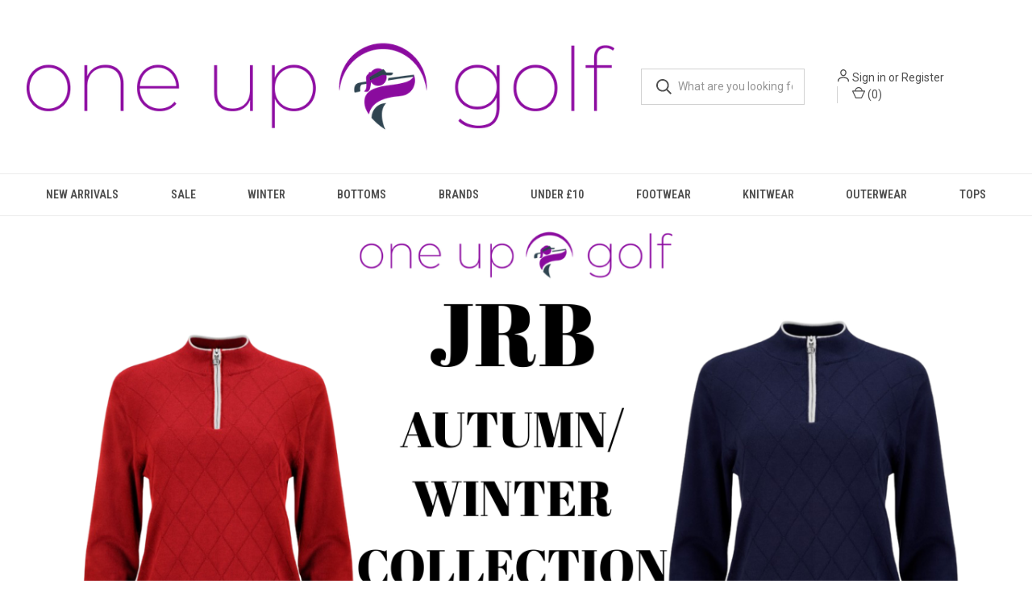

--- FILE ---
content_type: text/html; charset=UTF-8
request_url: https://oneupgolf.co.uk/
body_size: 15995
content:



<!DOCTYPE html>
<html class="no-js" lang="en">
    <head>
        <title>Ladies Golf Clothing UK | Premium Women’s Golf Apparel - One Up Golf</title>
        <link rel="dns-prefetch preconnect" href="https://cdn11.bigcommerce.com/s-tepjgwfk" crossorigin><link rel="dns-prefetch preconnect" href="https://fonts.googleapis.com/" crossorigin><link rel="dns-prefetch preconnect" href="https://fonts.gstatic.com/" crossorigin>
        <meta name="keywords" content=" Cheap women&#039;s golf clothing, Discount ladies golf apparel, Affordable women&#039;s golf clothes, Women&#039;s golf apparel sale, Women&#039;s golf clothes deals, Budget ladies golf wear, Best value women&#039;s golf clothing, Clearance women&#039;s golf apparel, Ladies golf clothing discounts, Women&#039;s golf outfits on sale, Cheap golf clothes for women, Women&#039;s golf wear sale UK, Affordable women&#039;s golf gear, Discounted women&#039;s golf apparel UK, Women&#039;s golf apparel clearance, Cheap ladies golf shirts, Women&#039;s golf accessories sale, Women&#039;s golf fashion discounts, Value women&#039;s golf outfits, Cheap ladies golf wear UK, Women&#039;s golf clothing, Ladies golf apparel, Women&#039;s golf shirts, Women&#039;s golf pants, Ladies golf skirts, Women&#039;s golf outfits, Women&#039;s golf jackets, Ladies golf wear, Women&#039;s golf shorts, Women&#039;s golf dresses, Women&#039;s golf tops, Golf clothes for women, Ladies golf polo shirts, Women&#039;s golf fashion, Plus size women&#039;s golf apparel, Women&#039;s golf rain gear, Ladies golf trousers, Women&#039;s golf clothes sale, Women&#039;s golf sportswear, Women&#039;s golf apparel UK, JRB, Island Green, Golf, Golf Sales, Golf Clothing, Ladies Golf, Ladies Golf Clothing, Ladies Golf Clothes, Golf Skort, Golf Shorts, Golf Trousers, Golf Polo, Golf Bag, Golf Clubs, Ladies Golf Apparel, One Up Golf, Lark Clothing, JRB Golf, Eleven Golf, Sub 70 Golf, Callaway Golf, Nike Golf, Ping Golf, Glenmuir Golf, Golf Shoes, Golf Glove, Golf Towel, Golf Tees, Golf Socks, Ladies Golf Pants, Sketchers, Footjoy, Nike, Green Lamb, Dalley Golf, Ladies Clothing, Golf Balls, Golf Tees, Golf Ball Markers, Golf Gilets, Golf Jackets, Golf Thermals, Golf Headcovers, Ladies Golf Clubs, Ladies Golf Gilets, Ladies Golf Gloves, Ladies Golf Balls, "><meta name="description" content="Shop stylish ladies golf clothing at One Up Golf. Premium golf apparel, shoes, trousers &amp; polo shirts from top brands like JRB. Free UK delivery over £50. Perfect for the modern woman golfer."><link rel='canonical' href='https://oneupgolf.co.uk/' /><meta name='platform' content='bigcommerce.stencil' />
        
         

        <link href="https://cdn11.bigcommerce.com/s-tepjgwfk/product_images/One-Up-Golf-Logo-2024%20-lady%20only%2032x32.png?t&#x3D;1731526675" rel="shortcut icon">
        <meta name="viewport" content="width=device-width, initial-scale=1, maximum-scale=1">

        <script>
            document.documentElement.className = document.documentElement.className.replace('no-js', 'js');
        </script>

        <script>
    function browserSupportsAllFeatures() {
        return window.Promise
            && window.fetch
            && window.URL
            && window.URLSearchParams
            && window.WeakMap
            // object-fit support
            && ('objectFit' in document.documentElement.style);
    }

    function loadScript(src) {
        var js = document.createElement('script');
        js.src = src;
        js.onerror = function () {
            console.error('Failed to load polyfill script ' + src);
        };
        document.head.appendChild(js);
    }

    if (!browserSupportsAllFeatures()) {
        loadScript('https://cdn11.bigcommerce.com/s-tepjgwfk/stencil/0573e300-152f-013c-0dee-228823beff49/e/5d44a0a0-b9cb-0136-02d6-45457399a27c/dist/theme-bundle.polyfills.js');
    }
</script>
        <script>window.consentManagerTranslations = `{"locale":"en","locales":{"consent_manager.data_collection_warning":"en","consent_manager.accept_all_cookies":"en","consent_manager.gdpr_settings":"en","consent_manager.data_collection_preferences":"en","consent_manager.manage_data_collection_preferences":"en","consent_manager.use_data_by_cookies":"en","consent_manager.data_categories_table":"en","consent_manager.allow":"en","consent_manager.accept":"en","consent_manager.deny":"en","consent_manager.dismiss":"en","consent_manager.reject_all":"en","consent_manager.category":"en","consent_manager.purpose":"en","consent_manager.functional_category":"en","consent_manager.functional_purpose":"en","consent_manager.analytics_category":"en","consent_manager.analytics_purpose":"en","consent_manager.targeting_category":"en","consent_manager.advertising_category":"en","consent_manager.advertising_purpose":"en","consent_manager.essential_category":"en","consent_manager.esential_purpose":"en","consent_manager.yes":"en","consent_manager.no":"en","consent_manager.not_available":"en","consent_manager.cancel":"en","consent_manager.save":"en","consent_manager.back_to_preferences":"en","consent_manager.close_without_changes":"en","consent_manager.unsaved_changes":"en","consent_manager.by_using":"en","consent_manager.agree_on_data_collection":"en","consent_manager.change_preferences":"en","consent_manager.cancel_dialog_title":"en","consent_manager.privacy_policy":"en","consent_manager.allow_category_tracking":"en","consent_manager.disallow_category_tracking":"en"},"translations":{"consent_manager.data_collection_warning":"We use cookies (and other similar technologies) to collect data to improve your shopping experience.","consent_manager.accept_all_cookies":"Accept All Cookies","consent_manager.gdpr_settings":"Settings","consent_manager.data_collection_preferences":"Website Data Collection Preferences","consent_manager.manage_data_collection_preferences":"Manage Website Data Collection Preferences","consent_manager.use_data_by_cookies":" uses data collected by cookies and JavaScript libraries to improve your shopping experience.","consent_manager.data_categories_table":"The table below outlines how we use this data by category. To opt out of a category of data collection, select 'No' and save your preferences.","consent_manager.allow":"Allow","consent_manager.accept":"Accept","consent_manager.deny":"Deny","consent_manager.dismiss":"Dismiss","consent_manager.reject_all":"Reject all","consent_manager.category":"Category","consent_manager.purpose":"Purpose","consent_manager.functional_category":"Functional","consent_manager.functional_purpose":"Enables enhanced functionality, such as videos and live chat. If you do not allow these, then some or all of these functions may not work properly.","consent_manager.analytics_category":"Analytics","consent_manager.analytics_purpose":"Provide statistical information on site usage, e.g., web analytics so we can improve this website over time.","consent_manager.targeting_category":"Targeting","consent_manager.advertising_category":"Advertising","consent_manager.advertising_purpose":"Used to create profiles or personalize content to enhance your shopping experience.","consent_manager.essential_category":"Essential","consent_manager.esential_purpose":"Essential for the site and any requested services to work, but do not perform any additional or secondary function.","consent_manager.yes":"Yes","consent_manager.no":"No","consent_manager.not_available":"N/A","consent_manager.cancel":"Cancel","consent_manager.save":"Save","consent_manager.back_to_preferences":"Back to Preferences","consent_manager.close_without_changes":"You have unsaved changes to your data collection preferences. Are you sure you want to close without saving?","consent_manager.unsaved_changes":"You have unsaved changes","consent_manager.by_using":"By using our website, you're agreeing to our","consent_manager.agree_on_data_collection":"By using our website, you're agreeing to the collection of data as described in our ","consent_manager.change_preferences":"You can change your preferences at any time","consent_manager.cancel_dialog_title":"Are you sure you want to cancel?","consent_manager.privacy_policy":"Privacy Policy","consent_manager.allow_category_tracking":"Allow [CATEGORY_NAME] tracking","consent_manager.disallow_category_tracking":"Disallow [CATEGORY_NAME] tracking"}}`;</script>

        <script>
            window.lazySizesConfig = window.lazySizesConfig || {};
            window.lazySizesConfig.loadMode = 1;
        </script>
        <script async src="https://cdn11.bigcommerce.com/s-tepjgwfk/stencil/0573e300-152f-013c-0dee-228823beff49/e/5d44a0a0-b9cb-0136-02d6-45457399a27c/dist/theme-bundle.head_async.js"></script>
        
        <link href="https://fonts.googleapis.com/css?family=Roboto+Condensed:400,600%7CRoboto:400,700%7CBarlow:700&display=block" rel="stylesheet">
        
        <link rel="preload" href="https://cdn11.bigcommerce.com/s-tepjgwfk/stencil/0573e300-152f-013c-0dee-228823beff49/e/5d44a0a0-b9cb-0136-02d6-45457399a27c/dist/theme-bundle.font.js" as="script">
        <script async src="https://cdn11.bigcommerce.com/s-tepjgwfk/stencil/0573e300-152f-013c-0dee-228823beff49/e/5d44a0a0-b9cb-0136-02d6-45457399a27c/dist/theme-bundle.font.js"></script>

        <link data-stencil-stylesheet href="https://cdn11.bigcommerce.com/s-tepjgwfk/stencil/0573e300-152f-013c-0dee-228823beff49/e/5d44a0a0-b9cb-0136-02d6-45457399a27c/css/theme-36cd6cd0-f817-013d-54df-2a980e92b044.css" rel="stylesheet">

        <!-- Start Tracking Code for analytics_googleanalytics -->

<script>
    (function(i,s,o,g,r,a,m){i['GoogleAnalyticsObject']=r;i[r]=i[r]||function(){
    (i[r].q=i[r].q||[]).push(arguments)},i[r].l=1*new Date();a=s.createElement(o),
    m=s.getElementsByTagName(o)[0];a.async=1;a.src=g;m.parentNode.insertBefore(a,m)
    })(window,document,'script','//www.google-analytics.com/analytics.js','ga');

    ga('create', 'UA-23941218-1', 'www.larkclothing.co.uk');
    ga('send', 'pageview');
    ga('require', 'ecommerce', 'ecommerce.js');

    function trackEcommerce() {
    this._addTrans = addTrans;
    this._addItem = addItems;
    this._trackTrans = trackTrans;
    }
    function addTrans(orderID,store,total,tax,shipping,city,state,country) {
    ga('ecommerce:addTransaction', {
        'id': orderID,
        'affiliation': store,
        'revenue': total,
        'tax': tax,
        'shipping': shipping,
        'city': city,
        'state': state,
        'country': country
    });
    }
    function addItems(orderID,sku,product,variation,price,qty) {
    ga('ecommerce:addItem', {
        'id': orderID,
        'sku': sku,
        'name': product,
        'category': variation,
        'price': price,
        'quantity': qty
    });
    }
    function trackTrans() {
        ga('ecommerce:send');
    }
    var pageTracker = new trackEcommerce();
</script>

<meta name="p:domain_verify" content="c0d01edc8d8a4c79a79d09c37a52af19"/>

<!-- End Tracking Code for analytics_googleanalytics -->

<!-- Start Tracking Code for analytics_googleanalytics4 -->

<script data-cfasync="false" src="https://cdn11.bigcommerce.com/shared/js/google_analytics4_bodl_subscribers-358423becf5d870b8b603a81de597c10f6bc7699.js" integrity="sha256-gtOfJ3Avc1pEE/hx6SKj/96cca7JvfqllWA9FTQJyfI=" crossorigin="anonymous"></script>
<script data-cfasync="false">
  (function () {
    window.dataLayer = window.dataLayer || [];

    function gtag(){
        dataLayer.push(arguments);
    }

    function initGA4(event) {
         function setupGtag() {
            function configureGtag() {
                gtag('js', new Date());
                gtag('set', 'developer_id.dMjk3Nj', true);
                gtag('config', 'G-0CZ6T2YYSK');
            }

            var script = document.createElement('script');

            script.src = 'https://www.googletagmanager.com/gtag/js?id=G-0CZ6T2YYSK';
            script.async = true;
            script.onload = configureGtag;

            document.head.appendChild(script);
        }

        setupGtag();

        if (typeof subscribeOnBodlEvents === 'function') {
            subscribeOnBodlEvents('G-0CZ6T2YYSK', false);
        }

        window.removeEventListener(event.type, initGA4);
    }

    

    var eventName = document.readyState === 'complete' ? 'consentScriptsLoaded' : 'DOMContentLoaded';
    window.addEventListener(eventName, initGA4, false);
  })()
</script>

<!-- End Tracking Code for analytics_googleanalytics4 -->

<!-- Start Tracking Code for analytics_siteverification -->

<meta name="google-site-verification" content="LO9FiscgwND9YrwXK8b4rpbiLBlRiPIs5NYISSmM7gE" />

<!-- End Tracking Code for analytics_siteverification -->


<script type="text/javascript" src="https://checkout-sdk.bigcommerce.com/v1/loader.js" defer ></script>
<script type="text/javascript">
var BCData = {};
</script>
<script src="https://dashboard.mailerlite.com/bigcommerce/script/1449/1549969"></script>
 <script data-cfasync="false" src="https://microapps.bigcommerce.com/bodl-events/1.9.4/index.js" integrity="sha256-Y0tDj1qsyiKBRibKllwV0ZJ1aFlGYaHHGl/oUFoXJ7Y=" nonce="{{nonce}}" crossorigin="anonymous"></script>
 <script data-cfasync="false" nonce="{{nonce}}">

 (function() {
    function decodeBase64(base64) {
       const text = atob(base64);
       const length = text.length;
       const bytes = new Uint8Array(length);
       for (let i = 0; i < length; i++) {
          bytes[i] = text.charCodeAt(i);
       }
       const decoder = new TextDecoder();
       return decoder.decode(bytes);
    }
    window.bodl = JSON.parse(decodeBase64("[base64]"));
 })()

 </script>


<script nonce="{{nonce}}">
(function () {
    var xmlHttp = new XMLHttpRequest();

    xmlHttp.open('POST', 'https://bes.gcp.data.bigcommerce.com/nobot');
    xmlHttp.setRequestHeader('Content-Type', 'application/json');
    xmlHttp.send('{"store_id":"807909","timezone_offset":"1.0","timestamp":"2026-01-27T06:15:22.04537500Z","visit_id":"c459cd51-41fa-4f02-8f5c-e191e4ecdba9","channel_id":1}');
})();
</script>

        

        <script>
            var theme_settings = {
                show_fast_cart: true,
                linksPerCol: 10,
            };
        </script>

        <link rel="preload" href="https://cdn11.bigcommerce.com/s-tepjgwfk/stencil/0573e300-152f-013c-0dee-228823beff49/e/5d44a0a0-b9cb-0136-02d6-45457399a27c/dist/theme-bundle.main.js" as="script">
    </head>
    <body>
        <svg data-src="https://cdn11.bigcommerce.com/s-tepjgwfk/stencil/0573e300-152f-013c-0dee-228823beff49/e/5d44a0a0-b9cb-0136-02d6-45457399a27c/img/icon-sprite.svg" class="icons-svg-sprite"></svg>

        <header class="header" role="banner">
    <a href="#" class="mobileMenu-toggle" data-mobile-menu-toggle="menu">
        <span class="mobileMenu-toggleIcon"></span>
    </a>

    <div class="header-logo--wrap">
        <div class="header-logo logo-full-size-desktop logo-full-size-mobile">
            
            <div class="logo-and-toggle">
                <div class="desktopMenu-toggle">
                    <a href="javascript:void(0);" class="mobileMenu-toggle">
                        <span class="mobileMenu-toggleIcon"></span>
                    </a>
                </div>
                
                    <h1 class="logo-wrap"><a href="https://oneupgolf.co.uk/" class="header-logo__link" data-header-logo-link>
        <img class="header-logo-image-unknown-size"
             src="https://cdn11.bigcommerce.com/s-tepjgwfk/images/stencil/original/one-up-golf-logo-2024_100x45px_1731586982__92584.original.png"
             alt="One Up Golf"
             title="One Up Golf">
</a>
</h1>
            </div>
            
            <div class="quickSearchWrap" id="quickSearch" aria-hidden="true" tabindex="-1" data-prevent-quick-search-close>
                <div>
    <!-- snippet location forms_search -->
    <form class="form" action="/search.php">
        <fieldset class="form-fieldset">
            <div class="form-field">
                <label class="is-srOnly" for="search_query">Search</label>
                <input class="form-input" data-search-quick name="search_query" id="search_query" data-error-message="Search field cannot be empty." placeholder="What are you looking for?" autocomplete="off">
                <button type="submit" class="form-button">
                    <i class="icon" aria-hidden="true">
                        <svg><use xlink:href="#icon-search" /></svg>
                    </i>
                </button>
            </div>
        </fieldset>
    </form>
    <section class="quickSearchResults" data-bind="html: results"></section>
    <p role="status"
       aria-live="polite"
       class="aria-description--hidden"
       data-search-aria-message-predefined-text="product results for"
    ></p>
</div>
            </div>
            <div class="navUser-wrap">
                <nav class="navUser">
    <ul class="navUser-section navUser-section--alt">
        <li class="navUser-item navUser-item--account">
            <i class="icon" aria-hidden="true">
                <svg><use xlink:href="#icon-user" /></svg>
            </i>
                <a class="navUser-action"
                   href="/login.php"
                   aria-label="Sign in"
                >
                    Sign in
                </a>
                    <span>or</span> <a class="navUser-action" href="/login.php?action&#x3D;create_account">Register</a>
        </li>
                <li class="navUser-item navUser-item--mobile-search">
            <i class="icon" aria-hidden="true">
                <svg><use xlink:href="#icon-search" /></svg>
            </i>
        </li>
        <li class="navUser-item navUser-item--cart">
            <a
                class="navUser-action"
                data-cart-preview
                data-dropdown="cart-preview-dropdown"
                data-options="align:right"
                href="/cart.php"
                aria-label="Cart with 0 items"
            >
                <i class="icon" aria-hidden="true">
                    <svg><use xlink:href="#icon-cart" /></svg>
                </i>
                (<span class=" cart-quantity"></span>)
            </a>

            <div class="dropdown-menu" id="cart-preview-dropdown" data-dropdown-content aria-hidden="true"></div>
        </li>
    </ul>
</nav>
            </div>
        </div>
    </div>

    <div class="navPages-container" id="menu" data-menu>
        <span class="mobile-closeNav">
    <i class="icon" aria-hidden="true">
        <svg><use xlink:href="#icon-close-large" /></svg>
    </i>
    close
</span>
<nav class="navPages">
    <ul class="navPages-list navPages-list--user 5765697a656e20596f756e67">
            <li class="navPages-item">
                <i class="icon" aria-hidden="true">
                    <svg><use xlink:href="#icon-user" /></svg>
                </i>
                <a class="navPages-action" href="/login.php">Sign in</a>
                    or
                    <a class="navPages-action"
                       href="/login.php?action&#x3D;create_account"
                       aria-label="Register"
                    >
                        Register
                    </a>
            </li>
    </ul>
    <ul class="navPages-list navPages-mega navPages-mainNav">
            <li class="navPages-item">
                <a class="navPages-action"
   href="https://oneupgolf.co.uk/new-arrivals/"
   aria-label="New Arrivals"
>
    New Arrivals
</a>
            </li>
            <li class="navPages-item">
                <a class="navPages-action"
   href="https://oneupgolf.co.uk/sale/"
   aria-label="SALE"
>
    SALE
</a>
            </li>
            <li class="navPages-item">
                <a class="navPages-action"
   href="https://oneupgolf.co.uk/winter/"
   aria-label="WINTER"
>
    WINTER
</a>
            </li>
            <li class="navPages-item">
                <a class="navPages-action has-subMenu"
   href="https://oneupgolf.co.uk/ladies-bottoms/"
   data-collapsible="navPages-295"
>
    Bottoms
    <i class="icon navPages-action-moreIcon" aria-hidden="true">
        <svg><use xlink:href="#icon-chevron-down" /></svg>
    </i>
</a>
<div class="column-menu navPage-subMenu" id="navPages-295" aria-hidden="true" tabindex="-1">
    <ul class="navPage-subMenu-list">
            <li class="navPage-subMenu-item">
                <i class="icon navPages-action-moreIcon" aria-hidden="true"><svg><use xlink:href="#icon-chevron-right" /></svg></i>
                <a class="navPage-subMenu-action navPages-action" href="https://oneupgolf.co.uk/ladies-leisure-bottoms/ladies-shorts-skirts/">Shorts &amp; Skorts</a>
                
            </li>
            <li class="navPage-subMenu-item">
                <i class="icon navPages-action-moreIcon" aria-hidden="true"><svg><use xlink:href="#icon-chevron-right" /></svg></i>
                <a class="navPage-subMenu-action navPages-action" href="https://oneupgolf.co.uk/ladies-leisure-bottoms/ladies-trousers-and-capri/">Trousers &amp; Capri</a>
                
            </li>
    </ul>
</div>
            </li>
            <li class="navPages-item">
                <a class="navPages-action has-subMenu"
   href="https://oneupgolf.co.uk/brands/"
   data-collapsible="navPages-22"
>
    Brands
    <i class="icon navPages-action-moreIcon" aria-hidden="true">
        <svg><use xlink:href="#icon-chevron-down" /></svg>
    </i>
</a>
<div class="column-menu navPage-subMenu" id="navPages-22" aria-hidden="true" tabindex="-1">
    <ul class="navPage-subMenu-list">
            <li class="navPage-subMenu-item">
                <i class="icon navPages-action-moreIcon" aria-hidden="true"><svg><use xlink:href="#icon-chevron-right" /></svg></i>
                <a class="navPage-subMenu-action navPages-action" href="https://oneupgolf.co.uk/abacus/">Abacus</a>
                
            </li>
            <li class="navPage-subMenu-item">
                <i class="icon navPages-action-moreIcon" aria-hidden="true"><svg><use xlink:href="#icon-chevron-right" /></svg></i>
                <a class="navPage-subMenu-action navPages-action" href="https://oneupgolf.co.uk/adidas/">Adidas</a>
                
            </li>
            <li class="navPage-subMenu-item">
                <i class="icon navPages-action-moreIcon" aria-hidden="true"><svg><use xlink:href="#icon-chevron-right" /></svg></i>
                <a class="navPage-subMenu-action navPages-action" href="https://oneupgolf.co.uk/brands/ashb/">ashB</a>
                
            </li>
            <li class="navPage-subMenu-item">
                <i class="icon navPages-action-moreIcon" aria-hidden="true"><svg><use xlink:href="#icon-chevron-right" /></svg></i>
                <a class="navPage-subMenu-action navPages-action" href="https://oneupgolf.co.uk/kate-lord/">Kate Lord</a>
                
            </li>
            <li class="navPage-subMenu-item">
                <i class="icon navPages-action-moreIcon" aria-hidden="true"><svg><use xlink:href="#icon-chevron-right" /></svg></i>
                <a class="navPage-subMenu-action navPages-action" href="https://oneupgolf.co.uk/swing-out-sister/">Swing Out Sister</a>
                
            </li>
            <li class="navPage-subMenu-item">
                <i class="icon navPages-action-moreIcon" aria-hidden="true"><svg><use xlink:href="#icon-chevron-right" /></svg></i>
                <a class="navPage-subMenu-action navPages-action" href="https://oneupgolf.co.uk/benross/">Benross</a>
                
            </li>
            <li class="navPage-subMenu-item">
                <i class="icon navPages-action-moreIcon" aria-hidden="true"><svg><use xlink:href="#icon-chevron-right" /></svg></i>
                <a class="navPage-subMenu-action navPages-action" href="https://oneupgolf.co.uk/brands/brakeburn/">Brakeburn</a>
                
            </li>
            <li class="navPage-subMenu-item">
                <i class="icon navPages-action-moreIcon" aria-hidden="true"><svg><use xlink:href="#icon-chevron-right" /></svg></i>
                <a class="navPage-subMenu-action navPages-action" href="https://oneupgolf.co.uk/callaway-1/">Callaway</a>
                
            </li>
            <li class="navPage-subMenu-item">
                <i class="icon navPages-action-moreIcon" aria-hidden="true"><svg><use xlink:href="#icon-chevron-right" /></svg></i>
                <a class="navPage-subMenu-action navPages-action" href="https://oneupgolf.co.uk/daily-sports/">Daily Sports</a>
                
            </li>
            <li class="navPage-subMenu-item">
                <i class="icon navPages-action-moreIcon" aria-hidden="true"><svg><use xlink:href="#icon-chevron-right" /></svg></i>
                <a class="navPage-subMenu-action navPages-action" href="https://oneupgolf.co.uk/eleven/">Eleven</a>
                
            </li>
            <li class="navPage-subMenu-item">
                <i class="icon navPages-action-moreIcon" aria-hidden="true"><svg><use xlink:href="#icon-chevron-right" /></svg></i>
                <a class="navPage-subMenu-action navPages-action" href="https://oneupgolf.co.uk/brands/gardeur/">Gardeur</a>
                
            </li>
            <li class="navPage-subMenu-item">
                <i class="icon navPages-action-moreIcon" aria-hidden="true"><svg><use xlink:href="#icon-chevron-right" /></svg></i>
                <a class="navPage-subMenu-action navPages-action" href="https://oneupgolf.co.uk/greg-norman/">Greg Norman</a>
                
            </li>
            <li class="navPage-subMenu-item">
                <i class="icon navPages-action-moreIcon" aria-hidden="true"><svg><use xlink:href="#icon-chevron-right" /></svg></i>
                <a class="navPage-subMenu-action navPages-action" href="https://oneupgolf.co.uk/ian-poulter-design-1/">IJP</a>
                
            </li>
            <li class="navPage-subMenu-item">
                <i class="icon navPages-action-moreIcon" aria-hidden="true"><svg><use xlink:href="#icon-chevron-right" /></svg></i>
                <a class="navPage-subMenu-action navPages-action" href="https://oneupgolf.co.uk/island-green-1/">Island Green</a>
                
            </li>
            <li class="navPage-subMenu-item">
                <i class="icon navPages-action-moreIcon" aria-hidden="true"><svg><use xlink:href="#icon-chevron-right" /></svg></i>
                <a class="navPage-subMenu-action navPages-action" href="https://oneupgolf.co.uk/new-category/">JRB</a>
                
            </li>
            <li class="navPage-subMenu-item">
                <i class="icon navPages-action-moreIcon" aria-hidden="true"><svg><use xlink:href="#icon-chevron-right" /></svg></i>
                <a class="navPage-subMenu-action navPages-action" href="https://oneupgolf.co.uk/lark-clothing/">Lark Clothing</a>
                
            </li>
            <li class="navPage-subMenu-item">
                <i class="icon navPages-action-moreIcon" aria-hidden="true"><svg><use xlink:href="#icon-chevron-right" /></svg></i>
                <a class="navPage-subMenu-action navPages-action" href="https://oneupgolf.co.uk/one-up-golf/">One Up Golf</a>
                
            </li>
            <li class="navPage-subMenu-item">
                <i class="icon navPages-action-moreIcon" aria-hidden="true"><svg><use xlink:href="#icon-chevron-right" /></svg></i>
                <a class="navPage-subMenu-action navPages-action" href="https://oneupgolf.co.uk/pga-tour-/">PGA Tour</a>
                
            </li>
            <li class="navPage-subMenu-item">
                <i class="icon navPages-action-moreIcon" aria-hidden="true"><svg><use xlink:href="#icon-chevron-right" /></svg></i>
                <a class="navPage-subMenu-action navPages-action" href="https://oneupgolf.co.uk/brands/proquip-golfwear/">Proquip</a>
                
            </li>
            <li class="navPage-subMenu-item">
                <i class="icon navPages-action-moreIcon" aria-hidden="true"><svg><use xlink:href="#icon-chevron-right" /></svg></i>
                <a class="navPage-subMenu-action navPages-action" href="https://oneupgolf.co.uk/skechers-1/">Skechers</a>
                
            </li>
            <li class="navPage-subMenu-item">
                <i class="icon navPages-action-moreIcon" aria-hidden="true"><svg><use xlink:href="#icon-chevron-right" /></svg></i>
                <a class="navPage-subMenu-action navPages-action" href="https://oneupgolf.co.uk/brands/stormtech/">Stormtech</a>
                
            </li>
            <li class="navPage-subMenu-item">
                <i class="icon navPages-action-moreIcon" aria-hidden="true"><svg><use xlink:href="#icon-chevron-right" /></svg></i>
                <a class="navPage-subMenu-action navPages-action" href="https://oneupgolf.co.uk/brands/under-armour/">Under Armour</a>
                
            </li>
    </ul>
</div>
            </li>
            <li class="navPages-item">
                <a class="navPages-action"
   href="https://oneupgolf.co.uk/under-10/"
   aria-label="UNDER £10"
>
    UNDER £10
</a>
            </li>
            <li class="navPages-item">
                <a class="navPages-action"
   href="https://oneupgolf.co.uk/footwear/"
   aria-label="Footwear "
>
    Footwear 
</a>
            </li>
            <li class="navPages-item">
                <a class="navPages-action"
   href="https://oneupgolf.co.uk/ladies-knitwear/"
   aria-label="Knitwear"
>
    Knitwear
</a>
            </li>
            <li class="navPages-item">
                <a class="navPages-action"
   href="https://oneupgolf.co.uk/ladies-leisure-outerwear/"
   aria-label="Outerwear"
>
    Outerwear
</a>
            </li>
            <li class="navPages-item">
                <a class="navPages-action has-subMenu"
   href="https://oneupgolf.co.uk/ladies-leisure-tops/"
   data-collapsible="navPages-293"
>
    Tops
    <i class="icon navPages-action-moreIcon" aria-hidden="true">
        <svg><use xlink:href="#icon-chevron-down" /></svg>
    </i>
</a>
<div class="column-menu navPage-subMenu" id="navPages-293" aria-hidden="true" tabindex="-1">
    <ul class="navPage-subMenu-list">
            <li class="navPage-subMenu-item">
                <i class="icon navPages-action-moreIcon" aria-hidden="true"><svg><use xlink:href="#icon-chevron-right" /></svg></i>
                <a class="navPage-subMenu-action navPages-action" href="https://oneupgolf.co.uk/ladies-leisure-tops/ladies-long-sleeves-tops/">Long Sleeves</a>
                
            </li>
            <li class="navPage-subMenu-item">
                <i class="icon navPages-action-moreIcon" aria-hidden="true"><svg><use xlink:href="#icon-chevron-right" /></svg></i>
                <a class="navPage-subMenu-action navPages-action" href="https://oneupgolf.co.uk/ladies-leisure-tops/ladies-short-three-qtr-sleeves-tops/">Short &amp; 3/4 Sleeves</a>
                
            </li>
            <li class="navPage-subMenu-item">
                <i class="icon navPages-action-moreIcon" aria-hidden="true"><svg><use xlink:href="#icon-chevron-right" /></svg></i>
                <a class="navPage-subMenu-action navPages-action" href="https://oneupgolf.co.uk/ladies-leisure-tops/ladies-sleeveless-tops/">Sleeveless</a>
                
            </li>
            <li class="navPage-subMenu-item">
                <i class="icon navPages-action-moreIcon" aria-hidden="true"><svg><use xlink:href="#icon-chevron-right" /></svg></i>
                <a class="navPage-subMenu-action navPages-action" href="https://oneupgolf.co.uk/ladies-leisure-tops/ladies-sweatshirts-fleeces/">Sweatshirts &amp; Fleeces</a>
                
            </li>
    </ul>
</div>
            </li>
    </ul>
    <ul class="navPages-list navPages-list--user">
            <li class="navPages-item">
                <a class="navPages-action" href="/giftcertificates.php">Gift Certificates</a>
            </li>
    </ul>
</nav>
    </div>
</header>

<div data-content-region="header_bottom--global"></div>
<div data-content-region="header_bottom"></div>

        <div class="body home" id='main-content' role='main' data-currency-code="GBP">
                <section class="heroCarousel"
        data-slick='{
            "arrows": true,
            "mobileFirst": true,
            "slidesToShow": 1,
            "slidesToScroll": 1,
            "autoplay": true,
            "autoplaySpeed": 3000,
            "lazyLoad": "anticipated",
            "slide": ".js-hero-slide",
            "prevArrow": ".js-hero-prev-arrow",
            "nextArrow": ".js-hero-next-arrow"
        }'
        data-dots-labels='{
            "dotAriaLabel": "carousel.dotAriaLabel",
            "activeDotAriaLabel": "carousel.activeDotAriaLabel"
        }'>
            <button aria-label="carousel.arrowAriaLabel 3" class="js-hero-prev-arrow slick-prev slick-arrow"></button>
            <div class="js-hero-slide">
            <div class="heroCarousel-slide  heroCarousel-slide--first">
                <div class="heroCarousel-image-wrapper" style="height: 56.22254758418741vw">
                    <img class="heroCarousel-image" src="https://cdn11.bigcommerce.com/s-tepjgwfk/images/stencil/original/carousel/264/2__26014.png?c&#x3D;2" alt="" title="" width="1366" height="768" />
                </div>
            </div>
            </div>
            <div class="js-hero-slide">
            <div class="heroCarousel-slide  ">
                <div class="heroCarousel-image-wrapper" style="height: 56.22254758418741vw">
                    <img class="heroCarousel-image" data-lazy="https://cdn11.bigcommerce.com/s-tepjgwfk/images/stencil/original/carousel/265/3__70929.png?c&#x3D;2" alt="" title="" width="1366" height="768" />
                </div>
            </div>
            </div>
            <div class="js-hero-slide">
            <div class="heroCarousel-slide  ">
                <div class="heroCarousel-image-wrapper" style="height: 56.22254758418741vw">
                    <img class="heroCarousel-image" data-lazy="https://cdn11.bigcommerce.com/s-tepjgwfk/images/stencil/original/carousel/261/1__60865.png?c&#x3D;2" alt="One Up Golf clothing on real woman" title="One Up Golf clothing on real woman" width="1366" height="768" />
                </div>
            </div>
            </div>
        <button aria-label="carousel.arrowAriaLabel 3" class="js-hero-next-arrow slick-next slick-arrow"></button>
    </section>

    <div class="banners" data-banner-location="top">
        <div class="banner" data-event-type="promotion" data-entity-id="3" data-name="Top Banner" data-position="top" data-banner-id="Top Banner">
            <div data-event-type="promotion-click">
                <p><span style="font-size: medium;"><strong>Subscribe to be updated with the latest offers from One Up Golf</strong></span></p>
            </div>
        </div>
    </div>

    <!-- snippet location home_content -->

    <div data-content-region="home_below_carousel"></div>


    
    <div class="main full grid-bg">
        <div class="container">
                <h2 class="page-heading">Featured Products</h2>

<ul class="productGrid productGrid--maxCol4" data-product-type="featured" >
        <li class="product">
            <article
    class="card
    
     has-sale-price"
>
    <figure class="card-figure">
                <div class="sale-flag-side">
                    <span class="sale-text">Sale</span>
                </div>


        <a href="https://oneupgolf.co.uk/duca-del-cosma-women-s-queenscup-waterproff-spikeless-golf-shoes-white-red/" 
           class="card-figure__link"
           aria-label="Duca Del Cosma Women&#x27;s Queenscup waterproof spikeless golf shoes - WHITE &amp; RED,     Was:
£145.00,
    Now:
£59.99

"
"
           
        >
            <div class="card-img-container">
                <img class="card-image lazyload" data-sizes="auto" src="https://cdn11.bigcommerce.com/s-tepjgwfk/stencil/0573e300-152f-013c-0dee-228823beff49/e/5d44a0a0-b9cb-0136-02d6-45457399a27c/img/loading.svg" data-src="https://cdn11.bigcommerce.com/s-tepjgwfk/images/stencil/300x300/products/2322/6200/521cb2a5-2de9-4df8-8095-836bf0de2b82__31395.1767969336.JPG?c=2" alt="Duca Del Cosma Women&#x27;s Queenscup waterproof spikeless golf shoes - WHITE &amp; RED" title="Duca Del Cosma Women&#x27;s Queenscup waterproof spikeless golf shoes - WHITE &amp; RED">
            </div>
        </a>
            <figcaption class="card-figcaption">
                <div class="card-figcaption-body">
                    <div class="card-figcaption--action-buttons">
                                <a class="button button--secondary button--small card-figcaption-button quickview" data-product-id="2322">Quick view</a>
                                <a href="https://oneupgolf.co.uk/duca-del-cosma-women-s-queenscup-waterproff-spikeless-golf-shoes-white-red/" data-event-type="product-click" class="button button--small card-figcaption-button" data-product-id="2322">View Options</a>
                    </div>
                </div>
            </figcaption>
    </figure>
    <div class="card-body">
        <div>
            <h4 class="card-title">
                <a aria-label="Duca Del Cosma Women&#x27;s Queenscup waterproof spikeless golf shoes - WHITE &amp; RED,     Was:
£145.00,
    Now:
£59.99

"
" 
                    href="https://oneupgolf.co.uk/duca-del-cosma-women-s-queenscup-waterproff-spikeless-golf-shoes-white-red/"
                    
                >
                    Duca Del Cosma Women&#x27;s Queenscup waterproof spikeless golf shoes - WHITE &amp; RED
                </a>
            </h4>
            <div class="card-text" data-test-info-type="price">
                    
        <div class="price-section price-section--withTax" >
            <span class="price-section price-section--withTax non-sale-price--withTax" >
                <span data-product-non-sale-price-with-tax class="price price--non-sale">
                    £145.00
                </span>
            </span>
            <span data-product-price-with-tax class="price">£59.99</span>
            <div class="price-section price-section--withTax rrp-price--withTax" style="display: none;">
                <span data-product-rrp-with-tax class="price price--rrp"> </span>
            </div>
        </div>
            </div>
                    <p></p>
        </div>

        <div class="card-details">
            
                    </div>
    </div>
</article>
        </li>
        <li class="product">
            <article
    class="card
    
     has-sale-price"
>
    <figure class="card-figure">
                <div class="sale-flag-side">
                    <span class="sale-text">Sale</span>
                </div>


        <a href="https://oneupgolf.co.uk/duca-del-cosma-women-s-queenscup-waterproff-spikeless-golf-shoes-white-pink/" 
           class="card-figure__link"
           aria-label="Duca Del Cosma Women&#x27;s Queenscup waterproof spikeless golf shoes - WHITE &amp; PINK,     Was:
£145.00,
    Now:
£59.99

"
"
           
        >
            <div class="card-img-container">
                <img class="card-image lazyload" data-sizes="auto" src="https://cdn11.bigcommerce.com/s-tepjgwfk/stencil/0573e300-152f-013c-0dee-228823beff49/e/5d44a0a0-b9cb-0136-02d6-45457399a27c/img/loading.svg" data-src="https://cdn11.bigcommerce.com/s-tepjgwfk/images/stencil/300x300/products/2321/6198/4dc68c28-0590-44f0-97f4-9424c6cd7dc0__83702.1767969211.JPG?c=2" alt="Duca Del Cosma Women&#x27;s Queenscup waterproof spikeless golf shoes - WHITE &amp; PINK" title="Duca Del Cosma Women&#x27;s Queenscup waterproof spikeless golf shoes - WHITE &amp; PINK">
            </div>
        </a>
            <figcaption class="card-figcaption">
                <div class="card-figcaption-body">
                    <div class="card-figcaption--action-buttons">
                                <a class="button button--secondary button--small card-figcaption-button quickview" data-product-id="2321">Quick view</a>
                                <a href="https://oneupgolf.co.uk/duca-del-cosma-women-s-queenscup-waterproff-spikeless-golf-shoes-white-pink/" data-event-type="product-click" class="button button--small card-figcaption-button" data-product-id="2321">View Options</a>
                    </div>
                </div>
            </figcaption>
    </figure>
    <div class="card-body">
        <div>
            <h4 class="card-title">
                <a aria-label="Duca Del Cosma Women&#x27;s Queenscup waterproof spikeless golf shoes - WHITE &amp; PINK,     Was:
£145.00,
    Now:
£59.99

"
" 
                    href="https://oneupgolf.co.uk/duca-del-cosma-women-s-queenscup-waterproff-spikeless-golf-shoes-white-pink/"
                    
                >
                    Duca Del Cosma Women&#x27;s Queenscup waterproof spikeless golf shoes - WHITE &amp; PINK
                </a>
            </h4>
            <div class="card-text" data-test-info-type="price">
                    
        <div class="price-section price-section--withTax" >
            <span class="price-section price-section--withTax non-sale-price--withTax" >
                <span data-product-non-sale-price-with-tax class="price price--non-sale">
                    £145.00
                </span>
            </span>
            <span data-product-price-with-tax class="price">£59.99</span>
            <div class="price-section price-section--withTax rrp-price--withTax" style="display: none;">
                <span data-product-rrp-with-tax class="price price--rrp"> </span>
            </div>
        </div>
            </div>
                    <p></p>
        </div>

        <div class="card-details">
            
                    </div>
    </div>
</article>
        </li>
        <li class="product">
            <article
    class="card
    
     has-sale-price"
>
    <figure class="card-figure">
                <div class="sale-flag-side">
                    <span class="sale-text">Sale</span>
                </div>


        <a href="https://oneupgolf.co.uk/duca-del-cosma-women-s-queenscup-waterproff-spikeless-golf-shoes-blue/" 
           class="card-figure__link"
           aria-label="Duca Del Cosma Women&#x27;s Queenscup waterproof spikeless golf shoes - BLUE,     Was:
£145.00,
    Now:
£59.99

"
"
           
        >
            <div class="card-img-container">
                <img class="card-image lazyload" data-sizes="auto" src="https://cdn11.bigcommerce.com/s-tepjgwfk/stencil/0573e300-152f-013c-0dee-228823beff49/e/5d44a0a0-b9cb-0136-02d6-45457399a27c/img/loading.svg" data-src="https://cdn11.bigcommerce.com/s-tepjgwfk/images/stencil/300x300/products/2320/6196/d8280e7b-565c-45d7-82c3-e8f0ed4ca07d__93071.1767968971.JPG?c=2" alt="Duca Del Cosma Women&#x27;s Queenscup waterproof spikeless golf shoes - BLUE" title="Duca Del Cosma Women&#x27;s Queenscup waterproof spikeless golf shoes - BLUE">
            </div>
        </a>
            <figcaption class="card-figcaption">
                <div class="card-figcaption-body">
                    <div class="card-figcaption--action-buttons">
                                <a class="button button--secondary button--small card-figcaption-button quickview" data-product-id="2320">Quick view</a>
                                <a href="https://oneupgolf.co.uk/duca-del-cosma-women-s-queenscup-waterproff-spikeless-golf-shoes-blue/" data-event-type="product-click" class="button button--small card-figcaption-button" data-product-id="2320">View Options</a>
                    </div>
                </div>
            </figcaption>
    </figure>
    <div class="card-body">
        <div>
            <h4 class="card-title">
                <a aria-label="Duca Del Cosma Women&#x27;s Queenscup waterproof spikeless golf shoes - BLUE,     Was:
£145.00,
    Now:
£59.99

"
" 
                    href="https://oneupgolf.co.uk/duca-del-cosma-women-s-queenscup-waterproff-spikeless-golf-shoes-blue/"
                    
                >
                    Duca Del Cosma Women&#x27;s Queenscup waterproof spikeless golf shoes - BLUE
                </a>
            </h4>
            <div class="card-text" data-test-info-type="price">
                    
        <div class="price-section price-section--withTax" >
            <span class="price-section price-section--withTax non-sale-price--withTax" >
                <span data-product-non-sale-price-with-tax class="price price--non-sale">
                    £145.00
                </span>
            </span>
            <span data-product-price-with-tax class="price">£59.99</span>
            <div class="price-section price-section--withTax rrp-price--withTax" style="display: none;">
                <span data-product-rrp-with-tax class="price price--rrp"> </span>
            </div>
        </div>
            </div>
                    <p></p>
        </div>

        <div class="card-details">
            
                    </div>
    </div>
</article>
        </li>
        <li class="product">
            <article
    class="card
    
     has-sale-price"
>
    <figure class="card-figure">
                <div class="sale-flag-side">
                    <span class="sale-text">Sale</span>
                </div>


        <a href="https://oneupgolf.co.uk/duca-del-cosma-women-s-queenscup-waterproff-spikeless-golf-shoes-pink/" 
           class="card-figure__link"
           aria-label="Duca Del Cosma Women&#x27;s Queenscup waterproof spikeless golf shoes - PINK,     Was:
£145.00,
    Now:
£59.99

"
"
           
        >
            <div class="card-img-container">
                <img class="card-image lazyload" data-sizes="auto" src="https://cdn11.bigcommerce.com/s-tepjgwfk/stencil/0573e300-152f-013c-0dee-228823beff49/e/5d44a0a0-b9cb-0136-02d6-45457399a27c/img/loading.svg" data-src="https://cdn11.bigcommerce.com/s-tepjgwfk/images/stencil/300x300/products/2319/6194/7d3d851d-4cf8-4328-a519-808783b9031a__73588.1767968510.JPG?c=2" alt="Duca Del Cosma Women&#x27;s Queenscup waterproof spikeless golf shoes - PINK" title="Duca Del Cosma Women&#x27;s Queenscup waterproof spikeless golf shoes - PINK">
            </div>
        </a>
            <figcaption class="card-figcaption">
                <div class="card-figcaption-body">
                    <div class="card-figcaption--action-buttons">
                                <a class="button button--secondary button--small card-figcaption-button quickview" data-product-id="2319">Quick view</a>
                                <a href="https://oneupgolf.co.uk/duca-del-cosma-women-s-queenscup-waterproff-spikeless-golf-shoes-pink/" data-event-type="product-click" class="button button--small card-figcaption-button" data-product-id="2319">View Options</a>
                    </div>
                </div>
            </figcaption>
    </figure>
    <div class="card-body">
        <div>
            <h4 class="card-title">
                <a aria-label="Duca Del Cosma Women&#x27;s Queenscup waterproof spikeless golf shoes - PINK,     Was:
£145.00,
    Now:
£59.99

"
" 
                    href="https://oneupgolf.co.uk/duca-del-cosma-women-s-queenscup-waterproff-spikeless-golf-shoes-pink/"
                    
                >
                    Duca Del Cosma Women&#x27;s Queenscup waterproof spikeless golf shoes - PINK
                </a>
            </h4>
            <div class="card-text" data-test-info-type="price">
                    
        <div class="price-section price-section--withTax" >
            <span class="price-section price-section--withTax non-sale-price--withTax" >
                <span data-product-non-sale-price-with-tax class="price price--non-sale">
                    £145.00
                </span>
            </span>
            <span data-product-price-with-tax class="price">£59.99</span>
            <div class="price-section price-section--withTax rrp-price--withTax" style="display: none;">
                <span data-product-rrp-with-tax class="price price--rrp"> </span>
            </div>
        </div>
            </div>
                    <p></p>
        </div>

        <div class="card-details">
            
                    </div>
    </div>
</article>
        </li>
</ul>
            <div data-content-region="home_below_featured_products"></div>
        
                <h2 class="page-heading">Most Popular Products</h2>

<ul class="productGrid productGrid--maxCol4" data-product-type="top_sellers" >
        <li class="product">
            <article
    class="card
    
     has-sale-price"
>
    <figure class="card-figure">
                <div class="sale-flag-side">
                    <span class="sale-text">Sale</span>
                </div>


        <a href="https://oneupgolf.co.uk/club-flat-front-trousers/" 
           class="card-figure__link"
           aria-label="Club Flat Front Trousers,     Was:
£62.00,
    Now:
£5.99

"
"
           
        >
            <div class="card-img-container">
                <img class="card-image lazyload" data-sizes="auto" src="https://cdn11.bigcommerce.com/s-tepjgwfk/stencil/0573e300-152f-013c-0dee-228823beff49/e/5d44a0a0-b9cb-0136-02d6-45457399a27c/img/loading.svg" data-src="https://cdn11.bigcommerce.com/s-tepjgwfk/images/stencil/300x300/products/72/1215/GTR1535-1__27745.1698413200.jpg?c=2" alt="Club Flat Front Trousers" title="Club Flat Front Trousers">
            </div>
        </a>
            <figcaption class="card-figcaption">
                <div class="card-figcaption-body">
                    <div class="card-figcaption--action-buttons">
                                <a class="button button--secondary button--small card-figcaption-button quickview" data-product-id="72">Quick view</a>
                                <a href="https://oneupgolf.co.uk/club-flat-front-trousers/" data-event-type="product-click" class="button button--small card-figcaption-button" data-product-id="72">View Options</a>
                    </div>
                </div>
            </figcaption>
    </figure>
    <div class="card-body">
        <div>
            <h4 class="card-title">
                <a aria-label="Club Flat Front Trousers,     Was:
£62.00,
    Now:
£5.99

"
" 
                    href="https://oneupgolf.co.uk/club-flat-front-trousers/"
                    
                >
                    Club Flat Front Trousers
                </a>
            </h4>
            <div class="card-text" data-test-info-type="price">
                    
        <div class="price-section price-section--withTax" >
            <span class="price-section price-section--withTax non-sale-price--withTax" >
                <span data-product-non-sale-price-with-tax class="price price--non-sale">
                    £62.00
                </span>
            </span>
            <span data-product-price-with-tax class="price">£5.99</span>
            <div class="price-section price-section--withTax rrp-price--withTax" style="display: none;">
                <span data-product-rrp-with-tax class="price price--rrp"> </span>
            </div>
        </div>
            </div>
                    <p></p>
        </div>

        <div class="card-details">
            
                    </div>
    </div>
</article>
        </li>
        <li class="product">
            <article
    class="card
    
     has-sale-price"
>
    <figure class="card-figure">
                <div class="sale-flag-side">
                    <span class="sale-text">Sale</span>
                </div>


        <a href="https://oneupgolf.co.uk/textured-knit-dress/" 
           class="card-figure__link"
           aria-label="Textured Knit Dress,     Was:
£68.00,
    Now:
£8.99

"
"
           
        >
            <div class="card-img-container">
                <img class="card-image lazyload" data-sizes="auto" src="https://cdn11.bigcommerce.com/s-tepjgwfk/stencil/0573e300-152f-013c-0dee-228823beff49/e/5d44a0a0-b9cb-0136-02d6-45457399a27c/img/loading.svg" data-src="https://cdn11.bigcommerce.com/s-tepjgwfk/images/stencil/300x300/products/839/1358/dress__92042.1639151436.jpg?c=2" alt="Textured Knit Dress" title="Textured Knit Dress">
            </div>
        </a>
            <figcaption class="card-figcaption">
                <div class="card-figcaption-body">
                    <div class="card-figcaption--action-buttons">
                                <a class="button button--secondary button--small card-figcaption-button quickview" data-product-id="839">Quick view</a>
                                <a href="https://oneupgolf.co.uk/textured-knit-dress/" data-event-type="product-click" class="button button--small card-figcaption-button" data-product-id="839">View Options</a>
                    </div>
                </div>
            </figcaption>
    </figure>
    <div class="card-body">
        <div>
            <h4 class="card-title">
                <a aria-label="Textured Knit Dress,     Was:
£68.00,
    Now:
£8.99

"
" 
                    href="https://oneupgolf.co.uk/textured-knit-dress/"
                    
                >
                    Textured Knit Dress
                </a>
            </h4>
            <div class="card-text" data-test-info-type="price">
                    
        <div class="price-section price-section--withTax" >
            <span class="price-section price-section--withTax non-sale-price--withTax" >
                <span data-product-non-sale-price-with-tax class="price price--non-sale">
                    £68.00
                </span>
            </span>
            <span data-product-price-with-tax class="price">£8.99</span>
            <div class="price-section price-section--withTax rrp-price--withTax" style="display: none;">
                <span data-product-rrp-with-tax class="price price--rrp"> </span>
            </div>
        </div>
            </div>
                    <p class="card-text brand-name" data-test-info-type="brandName">Lark Clothing</p>
        </div>

        <div class="card-details">
            
                    </div>
    </div>
</article>
        </li>
        <li class="product">
            <article
    class="card
    
     has-sale-price"
>
    <figure class="card-figure">
                <div class="sale-flag-side">
                    <span class="sale-text">Sale</span>
                </div>


        <a href="https://oneupgolf.co.uk/jrb-ladies-2022-collection-golf-polo-white-lime/" 
           class="card-figure__link"
           aria-label="JRB Ladies 2022 Collection  Golf Polo - White/Lime,     Was:
£29.99,
    Now:
£9.99

"
"
           
        >
            <div class="card-img-container">
                <img class="card-image lazyload" data-sizes="auto" src="https://cdn11.bigcommerce.com/s-tepjgwfk/stencil/0573e300-152f-013c-0dee-228823beff49/e/5d44a0a0-b9cb-0136-02d6-45457399a27c/img/loading.svg" data-src="https://cdn11.bigcommerce.com/s-tepjgwfk/images/stencil/300x300/products/1443/3319/whitelime_2__00482.1652780397.png?c=2" alt="JRB Ladies 2022 Collection  Golf Polo - White/Lime" title="JRB Ladies 2022 Collection  Golf Polo - White/Lime">
            </div>
        </a>
            <figcaption class="card-figcaption">
                <div class="card-figcaption-body">
                    <div class="card-figcaption--action-buttons">
                                <a class="button button--secondary button--small card-figcaption-button quickview" data-product-id="1443">Quick view</a>
                                <a href="https://oneupgolf.co.uk/jrb-ladies-2022-collection-golf-polo-white-lime/" data-event-type="product-click" class="button button--small card-figcaption-button" data-product-id="1443">View Options</a>
                    </div>
                </div>
            </figcaption>
    </figure>
    <div class="card-body">
        <div>
            <h4 class="card-title">
                <a aria-label="JRB Ladies 2022 Collection  Golf Polo - White/Lime,     Was:
£29.99,
    Now:
£9.99

"
" 
                    href="https://oneupgolf.co.uk/jrb-ladies-2022-collection-golf-polo-white-lime/"
                    
                >
                    JRB Ladies 2022 Collection  Golf Polo - White/Lime
                </a>
            </h4>
            <div class="card-text" data-test-info-type="price">
                    
        <div class="price-section price-section--withTax" >
            <span class="price-section price-section--withTax non-sale-price--withTax" >
                <span data-product-non-sale-price-with-tax class="price price--non-sale">
                    £29.99
                </span>
            </span>
            <span data-product-price-with-tax class="price">£9.99</span>
            <div class="price-section price-section--withTax rrp-price--withTax" style="display: none;">
                <span data-product-rrp-with-tax class="price price--rrp"> </span>
            </div>
        </div>
            </div>
                    <p></p>
        </div>

        <div class="card-details">
            
                    </div>
    </div>
</article>
        </li>
        <li class="product">
            <article
    class="card
    
     has-sale-price"
>
    <figure class="card-figure">
                <div class="sale-flag-side">
                    <span class="sale-text">Sale</span>
                </div>


        <a href="https://oneupgolf.co.uk/summer-shirt/" 
           class="card-figure__link"
           aria-label="Summer Shirt,     Was:
£44.00,
    Now:
£5.99

"
"
           
        >
            <div class="card-img-container">
                <img class="card-image lazyload" data-sizes="auto" src="https://cdn11.bigcommerce.com/s-tepjgwfk/stencil/0573e300-152f-013c-0dee-228823beff49/e/5d44a0a0-b9cb-0136-02d6-45457399a27c/img/loading.svg" data-src="https://cdn11.bigcommerce.com/s-tepjgwfk/images/stencil/300x300/products/876/1384/GTO1808-1__60344.1618510041.jpg?c=2" alt="Summer Shirt" title="Summer Shirt">
            </div>
        </a>
            <figcaption class="card-figcaption">
                <div class="card-figcaption-body">
                    <div class="card-figcaption--action-buttons">
                                <a class="button button--secondary button--small card-figcaption-button quickview" data-product-id="876">Quick view</a>
                                <a href="https://oneupgolf.co.uk/summer-shirt/" data-event-type="product-click" class="button button--small card-figcaption-button" data-product-id="876">View Options</a>
                    </div>
                </div>
            </figcaption>
    </figure>
    <div class="card-body">
        <div>
            <h4 class="card-title">
                <a aria-label="Summer Shirt,     Was:
£44.00,
    Now:
£5.99

"
" 
                    href="https://oneupgolf.co.uk/summer-shirt/"
                    
                >
                    Summer Shirt
                </a>
            </h4>
            <div class="card-text" data-test-info-type="price">
                    
        <div class="price-section price-section--withTax" >
            <span class="price-section price-section--withTax non-sale-price--withTax" >
                <span data-product-non-sale-price-with-tax class="price price--non-sale">
                    £44.00
                </span>
            </span>
            <span data-product-price-with-tax class="price">£5.99</span>
            <div class="price-section price-section--withTax rrp-price--withTax" style="display: none;">
                <span data-product-rrp-with-tax class="price price--rrp"> </span>
            </div>
        </div>
            </div>
                    <p class="card-text brand-name" data-test-info-type="brandName">Lark Clothing</p>
        </div>

        <div class="card-details">
            
                    </div>
    </div>
</article>
        </li>
</ul>
            <div data-content-region="home_below_top_products"></div>
        
                <h2 class="page-heading">New Products</h2>

<ul class="productGrid productGrid--maxCol4">
        <li class="product">
            <article
    class="card
    
     has-sale-price"
>
    <figure class="card-figure">
                <div class="sale-flag-side">
                    <span class="sale-text">Sale</span>
                </div>


        <a href="https://oneupgolf.co.uk/skechers-gogolf-birdseye-mid-sleeve-polo-shirt-grey/" 
           class="card-figure__link"
           aria-label="Skechers GoGolf Birdseye Mid Sleeve Polo Shirt - GREY,     Was:
£29.99,
    Now:
£14.99

"
"
           
        >
            <div class="card-img-container">
                <img class="card-image lazyload" data-sizes="auto" src="https://cdn11.bigcommerce.com/s-tepjgwfk/stencil/0573e300-152f-013c-0dee-228823beff49/e/5d44a0a0-b9cb-0136-02d6-45457399a27c/img/loading.svg" data-src="https://cdn11.bigcommerce.com/s-tepjgwfk/images/stencil/300x300/products/2323/6202/736760f3-b593-4b25-b795-6869272be65e__47983.1767969721.JPG?c=2" alt="Skechers GoGolf Birdseye Mid Sleeve Polo Shirt - GREY" title="Skechers GoGolf Birdseye Mid Sleeve Polo Shirt - GREY">
            </div>
        </a>
            <figcaption class="card-figcaption">
                <div class="card-figcaption-body">
                    <div class="card-figcaption--action-buttons">
                                <a class="button button--secondary button--small card-figcaption-button quickview" data-product-id="2323">Quick view</a>
                                <a href="https://oneupgolf.co.uk/skechers-gogolf-birdseye-mid-sleeve-polo-shirt-grey/" data-event-type="product-click" class="button button--small card-figcaption-button" data-product-id="2323">View Options</a>
                    </div>
                </div>
            </figcaption>
    </figure>
    <div class="card-body">
        <div>
            <h4 class="card-title">
                <a aria-label="Skechers GoGolf Birdseye Mid Sleeve Polo Shirt - GREY,     Was:
£29.99,
    Now:
£14.99

"
" 
                    href="https://oneupgolf.co.uk/skechers-gogolf-birdseye-mid-sleeve-polo-shirt-grey/"
                    
                >
                    Skechers GoGolf Birdseye Mid Sleeve Polo Shirt - GREY
                </a>
            </h4>
            <div class="card-text" data-test-info-type="price">
                    
        <div class="price-section price-section--withTax" >
            <span class="price-section price-section--withTax non-sale-price--withTax" >
                <span data-product-non-sale-price-with-tax class="price price--non-sale">
                    £29.99
                </span>
            </span>
            <span data-product-price-with-tax class="price">£14.99</span>
            <div class="price-section price-section--withTax rrp-price--withTax" style="display: none;">
                <span data-product-rrp-with-tax class="price price--rrp"> </span>
            </div>
        </div>
            </div>
                    <p></p>
        </div>

        <div class="card-details">
            
                    </div>
    </div>
</article>
        </li>
        <li class="product">
            <article
    class="card
    
     has-sale-price"
>
    <figure class="card-figure">
                <div class="sale-flag-side">
                    <span class="sale-text">Sale</span>
                </div>


        <a href="https://oneupgolf.co.uk/duca-del-cosma-women-s-queenscup-waterproff-spikeless-golf-shoes-white-red/" 
           class="card-figure__link"
           aria-label="Duca Del Cosma Women&#x27;s Queenscup waterproof spikeless golf shoes - WHITE &amp; RED,     Was:
£145.00,
    Now:
£59.99

"
"
           
        >
            <div class="card-img-container">
                <img class="card-image lazyload" data-sizes="auto" src="https://cdn11.bigcommerce.com/s-tepjgwfk/stencil/0573e300-152f-013c-0dee-228823beff49/e/5d44a0a0-b9cb-0136-02d6-45457399a27c/img/loading.svg" data-src="https://cdn11.bigcommerce.com/s-tepjgwfk/images/stencil/300x300/products/2322/6200/521cb2a5-2de9-4df8-8095-836bf0de2b82__31395.1767969336.JPG?c=2" alt="Duca Del Cosma Women&#x27;s Queenscup waterproof spikeless golf shoes - WHITE &amp; RED" title="Duca Del Cosma Women&#x27;s Queenscup waterproof spikeless golf shoes - WHITE &amp; RED">
            </div>
        </a>
            <figcaption class="card-figcaption">
                <div class="card-figcaption-body">
                    <div class="card-figcaption--action-buttons">
                                <a class="button button--secondary button--small card-figcaption-button quickview" data-product-id="2322">Quick view</a>
                                <a href="https://oneupgolf.co.uk/duca-del-cosma-women-s-queenscup-waterproff-spikeless-golf-shoes-white-red/" data-event-type="product-click" class="button button--small card-figcaption-button" data-product-id="2322">View Options</a>
                    </div>
                </div>
            </figcaption>
    </figure>
    <div class="card-body">
        <div>
            <h4 class="card-title">
                <a aria-label="Duca Del Cosma Women&#x27;s Queenscup waterproof spikeless golf shoes - WHITE &amp; RED,     Was:
£145.00,
    Now:
£59.99

"
" 
                    href="https://oneupgolf.co.uk/duca-del-cosma-women-s-queenscup-waterproff-spikeless-golf-shoes-white-red/"
                    
                >
                    Duca Del Cosma Women&#x27;s Queenscup waterproof spikeless golf shoes - WHITE &amp; RED
                </a>
            </h4>
            <div class="card-text" data-test-info-type="price">
                    
        <div class="price-section price-section--withTax" >
            <span class="price-section price-section--withTax non-sale-price--withTax" >
                <span data-product-non-sale-price-with-tax class="price price--non-sale">
                    £145.00
                </span>
            </span>
            <span data-product-price-with-tax class="price">£59.99</span>
            <div class="price-section price-section--withTax rrp-price--withTax" style="display: none;">
                <span data-product-rrp-with-tax class="price price--rrp"> </span>
            </div>
        </div>
            </div>
                    <p></p>
        </div>

        <div class="card-details">
            
                    </div>
    </div>
</article>
        </li>
        <li class="product">
            <article
    class="card
    
     has-sale-price"
>
    <figure class="card-figure">
                <div class="sale-flag-side">
                    <span class="sale-text">Sale</span>
                </div>


        <a href="https://oneupgolf.co.uk/duca-del-cosma-women-s-queenscup-waterproff-spikeless-golf-shoes-white-pink/" 
           class="card-figure__link"
           aria-label="Duca Del Cosma Women&#x27;s Queenscup waterproof spikeless golf shoes - WHITE &amp; PINK,     Was:
£145.00,
    Now:
£59.99

"
"
           
        >
            <div class="card-img-container">
                <img class="card-image lazyload" data-sizes="auto" src="https://cdn11.bigcommerce.com/s-tepjgwfk/stencil/0573e300-152f-013c-0dee-228823beff49/e/5d44a0a0-b9cb-0136-02d6-45457399a27c/img/loading.svg" data-src="https://cdn11.bigcommerce.com/s-tepjgwfk/images/stencil/300x300/products/2321/6198/4dc68c28-0590-44f0-97f4-9424c6cd7dc0__83702.1767969211.JPG?c=2" alt="Duca Del Cosma Women&#x27;s Queenscup waterproof spikeless golf shoes - WHITE &amp; PINK" title="Duca Del Cosma Women&#x27;s Queenscup waterproof spikeless golf shoes - WHITE &amp; PINK">
            </div>
        </a>
            <figcaption class="card-figcaption">
                <div class="card-figcaption-body">
                    <div class="card-figcaption--action-buttons">
                                <a class="button button--secondary button--small card-figcaption-button quickview" data-product-id="2321">Quick view</a>
                                <a href="https://oneupgolf.co.uk/duca-del-cosma-women-s-queenscup-waterproff-spikeless-golf-shoes-white-pink/" data-event-type="product-click" class="button button--small card-figcaption-button" data-product-id="2321">View Options</a>
                    </div>
                </div>
            </figcaption>
    </figure>
    <div class="card-body">
        <div>
            <h4 class="card-title">
                <a aria-label="Duca Del Cosma Women&#x27;s Queenscup waterproof spikeless golf shoes - WHITE &amp; PINK,     Was:
£145.00,
    Now:
£59.99

"
" 
                    href="https://oneupgolf.co.uk/duca-del-cosma-women-s-queenscup-waterproff-spikeless-golf-shoes-white-pink/"
                    
                >
                    Duca Del Cosma Women&#x27;s Queenscup waterproof spikeless golf shoes - WHITE &amp; PINK
                </a>
            </h4>
            <div class="card-text" data-test-info-type="price">
                    
        <div class="price-section price-section--withTax" >
            <span class="price-section price-section--withTax non-sale-price--withTax" >
                <span data-product-non-sale-price-with-tax class="price price--non-sale">
                    £145.00
                </span>
            </span>
            <span data-product-price-with-tax class="price">£59.99</span>
            <div class="price-section price-section--withTax rrp-price--withTax" style="display: none;">
                <span data-product-rrp-with-tax class="price price--rrp"> </span>
            </div>
        </div>
            </div>
                    <p></p>
        </div>

        <div class="card-details">
            
                    </div>
    </div>
</article>
        </li>
        <li class="product">
            <article
    class="card
    
     has-sale-price"
>
    <figure class="card-figure">
                <div class="sale-flag-side">
                    <span class="sale-text">Sale</span>
                </div>


        <a href="https://oneupgolf.co.uk/duca-del-cosma-women-s-queenscup-waterproff-spikeless-golf-shoes-blue/" 
           class="card-figure__link"
           aria-label="Duca Del Cosma Women&#x27;s Queenscup waterproof spikeless golf shoes - BLUE,     Was:
£145.00,
    Now:
£59.99

"
"
           
        >
            <div class="card-img-container">
                <img class="card-image lazyload" data-sizes="auto" src="https://cdn11.bigcommerce.com/s-tepjgwfk/stencil/0573e300-152f-013c-0dee-228823beff49/e/5d44a0a0-b9cb-0136-02d6-45457399a27c/img/loading.svg" data-src="https://cdn11.bigcommerce.com/s-tepjgwfk/images/stencil/300x300/products/2320/6196/d8280e7b-565c-45d7-82c3-e8f0ed4ca07d__93071.1767968971.JPG?c=2" alt="Duca Del Cosma Women&#x27;s Queenscup waterproof spikeless golf shoes - BLUE" title="Duca Del Cosma Women&#x27;s Queenscup waterproof spikeless golf shoes - BLUE">
            </div>
        </a>
            <figcaption class="card-figcaption">
                <div class="card-figcaption-body">
                    <div class="card-figcaption--action-buttons">
                                <a class="button button--secondary button--small card-figcaption-button quickview" data-product-id="2320">Quick view</a>
                                <a href="https://oneupgolf.co.uk/duca-del-cosma-women-s-queenscup-waterproff-spikeless-golf-shoes-blue/" data-event-type="product-click" class="button button--small card-figcaption-button" data-product-id="2320">View Options</a>
                    </div>
                </div>
            </figcaption>
    </figure>
    <div class="card-body">
        <div>
            <h4 class="card-title">
                <a aria-label="Duca Del Cosma Women&#x27;s Queenscup waterproof spikeless golf shoes - BLUE,     Was:
£145.00,
    Now:
£59.99

"
" 
                    href="https://oneupgolf.co.uk/duca-del-cosma-women-s-queenscup-waterproff-spikeless-golf-shoes-blue/"
                    
                >
                    Duca Del Cosma Women&#x27;s Queenscup waterproof spikeless golf shoes - BLUE
                </a>
            </h4>
            <div class="card-text" data-test-info-type="price">
                    
        <div class="price-section price-section--withTax" >
            <span class="price-section price-section--withTax non-sale-price--withTax" >
                <span data-product-non-sale-price-with-tax class="price price--non-sale">
                    £145.00
                </span>
            </span>
            <span data-product-price-with-tax class="price">£59.99</span>
            <div class="price-section price-section--withTax rrp-price--withTax" style="display: none;">
                <span data-product-rrp-with-tax class="price price--rrp"> </span>
            </div>
        </div>
            </div>
                    <p></p>
        </div>

        <div class="card-details">
            
                    </div>
    </div>
</article>
        </li>
</ul>
        </div>
    </div>

            <div class="banners blog-posts-wrap">
            <div class="container">
                <h2 class="page-heading">Recent Posts</h2> 
                <div class="blog-posts">
                        <article class="blog">
    <div class="blog-post-figure">
    </div>

    <div class="blog-post-body">
        <header class="blog-header">
            <p class="blog-date">Posted by Caitlin Taylor on 3rd Jan 2025</p>
            <h2 class="blog-title">
                <a href="https://oneupgolf.co.uk/blog/meet-the-taylor-family-the-new-faces-behind-one-up-golf-/">Meet the Taylor Family – The New Faces Behind One Up Golf! ⛳?</a>
            </h2>
        </header>

        <div class="blog-post">
                New Year, New Beginnings! With 2025 in full swing, we thought it was the perfect time to introduce o
                    &hellip; <p class="read-more"><a href="https://oneupgolf.co.uk/blog/meet-the-taylor-family-the-new-faces-behind-one-up-golf-/" aria-label="Meet the Taylor Family – The New Faces Behind One Up Golf! ⛳? read more"><strong>read more</strong>
                        <i class="icon" aria-hidden="true">
                            <svg><use xlink:href="#icon-chevron-right" /></svg>
                        </i>
                    </a></p>
        </div>



        
    </div>
</article>
                        <article class="blog">
    <div class="blog-post-figure">
            <figure class="blog-thumbnail">
                <a href="https://oneupgolf.co.uk/blog/garment-focus-feather-1-4-zip/">
                    <img class="lazyload" data-sizes="auto" src="https://cdn11.bigcommerce.com/s-tepjgwfk/stencil/0573e300-152f-013c-0dee-228823beff49/e/5d44a0a0-b9cb-0136-02d6-45457399a27c/img/loading.svg" data-src="https://cdn11.bigcommerce.com/s-tepjgwfk/images/stencil/385x215/uploaded_images/feather.jpg" alt="Garment Focus – Feather 1/4 Zip" title="Garment Focus – Feather 1/4 Zip">
                </a>
            </figure>
    </div>

    <div class="blog-post-body">
        <header class="blog-header">
            <p class="blog-date">21st Mar 2018</p>
            <h2 class="blog-title">
                <a href="https://oneupgolf.co.uk/blog/garment-focus-feather-1-4-zip/">Garment Focus – Feather 1/4 Zip</a>
            </h2>
        </header>

        <div class="blog-post">
                Spring is finally here, but will the weather actually get better any time soon? It's relatively n
                    &hellip; <p class="read-more"><a href="https://oneupgolf.co.uk/blog/garment-focus-feather-1-4-zip/" aria-label="Garment Focus – Feather 1/4 Zip read more"><strong>read more</strong>
                        <i class="icon" aria-hidden="true">
                            <svg><use xlink:href="#icon-chevron-right" /></svg>
                        </i>
                    </a></p>
        </div>



        
    </div>
</article>
                        <article class="blog">
    <div class="blog-post-figure">
            <figure class="blog-thumbnail">
                <a href="https://oneupgolf.co.uk/blog/inspire-me-ditsy-polo/">
                    <img class="lazyload" data-sizes="auto" src="https://cdn11.bigcommerce.com/s-tepjgwfk/stencil/0573e300-152f-013c-0dee-228823beff49/e/5d44a0a0-b9cb-0136-02d6-45457399a27c/img/loading.svg" data-src="https://cdn11.bigcommerce.com/s-tepjgwfk/images/stencil/385x215/uploaded_images/ditsy.jpg" alt="Inspire me – Ditsy Polo" title="Inspire me – Ditsy Polo">
                </a>
            </figure>
    </div>

    <div class="blog-post-body">
        <header class="blog-header">
            <p class="blog-date">19th Mar 2018</p>
            <h2 class="blog-title">
                <a href="https://oneupgolf.co.uk/blog/inspire-me-ditsy-polo/">Inspire me – Ditsy Polo</a>
            </h2>
        </header>

        <div class="blog-post">
                Our Spring/Summer 2018 collection has been a success so far and we're really grateful that our am
                    &hellip; <p class="read-more"><a href="https://oneupgolf.co.uk/blog/inspire-me-ditsy-polo/" aria-label="Inspire me – Ditsy Polo read more"><strong>read more</strong>
                        <i class="icon" aria-hidden="true">
                            <svg><use xlink:href="#icon-chevron-right" /></svg>
                        </i>
                    </a></p>
        </div>



        
    </div>
</article>
                </div>
            </div>
        </div>

    <div data-content-region="home_below_new_products"></div>

    <div id="modal" class="modal" data-reveal data-prevent-quick-search-close>
    <button class="modal-close"
        type="button"
        title="Close"
        
>
    <span class="aria-description--hidden">Close</span>
    <span aria-hidden="true">&#215;</span>
</button>
    <div class="modal-content"></div>
    <div class="loadingOverlay"></div>
</div>
    <div id="alert-modal" class="modal modal--alert modal--small" data-reveal data-prevent-quick-search-close>
    <div class="swal2-icon swal2-error swal2-icon-show"><span class="swal2-x-mark"><span class="swal2-x-mark-line-left"></span><span class="swal2-x-mark-line-right"></span></span></div>

    <div class="modal-content"></div>

    <div class="button-container"><button type="button" class="confirm button" data-reveal-close>OK</button></div>
</div>
</div>
                <div class="banners" data-banner-location="bottom">
            <div class="banner">
                <div id='322036167'><table style="width: 100%; margin-right: auto; margin-left: auto;" cellspacing="0" cellpadding="0" align="center">
<tbody>
<tr>
<td style="padding: 10px;">
<p align="center"><span style="font-size: x-large;"><strong><span><span style="color: white; font-family: Calibri;">&nbsp;Take time to love life with Lark </span></span></strong></span></p>
<p align="center"><span style="color: white; font-family: Calibri; font-size: medium;"><span class="A4"><span style="font-family: Cambria; font-size: 8.5pt; mso-fareast-font-family: 'MS ??'; mso-ansi-language: EN-US; mso-fareast-language: EN-US; mso-bidi-language: AR-SA;" lang="EN-US"><span style="font-family: verdana,geneva; font-size: small;">the new ladieswear brand </span><span style="font-family: verdana,geneva; font-size: small;">brought to you from the experienced creators of One Up Golf ladies golf and leisurewear. </span></span></span></span></p>
<p align="center"><span style="color: #ffffff; font-family: verdana,geneva; font-size: small;">Our experienced team developed Lark after seeing an increase in demand from our customers for lifestyle clothing. Enjoy exploring our new styles. You&rsquo;ll find everything you need from knitwear to practical polo shirts, smart cropped trousers and accessories in an array of irresistible colours. Fantastic quality in carefully selected fabrics making you not only look your best but feel amazing too.</span></p>
<p align="center">&nbsp;<span style="color: #ffffff; font-family: verdana,geneva; font-size: small;">Now&rsquo;s the time to discover Lark!</span></p>
<p align="center">&nbsp;<span style="color: #ffffff; font-family: verdana,geneva; font-size: small;">Our great Customer Service Team is always happy to help and answer any queries. Just call them on <strong>0844 557 2011</strong>.</span></p>
<p align="center"><span style="color: white; font-family: Calibri; font-size: medium;"><img class="__mce_add_custom__" title="Take Time to Love Life" src="https://cdn11.bigcommerce.com/s-tepjgwfk/product_images/uploaded_images/take-time-to-love-life.png" alt="Take Time to Love Life" width="439" height="58" /></span></p>
</td>
</tr>
</tbody>
</table></div>
            </div>
        </div>

                    
<footer class="footer" role="contentinfo">
    <h2 class="footer-title-sr-only">Footer Start</h2>
    <div class="container">
        <section class="footer-info 4a616d6573">
            <article class="footer-info-col footer-info-dropdown footer-info-col--small" data-section-type="footer-categories">
                <h5 class="footer-info-heading">
                    Categories
                    <i class="icon" aria-hidden="true">
                        <svg><use xlink:href="#icon-downselector" /></svg>
                    </i>
                </h5>
                <ul class="footer-info-list">
                        <li>
                            <a href="https://oneupgolf.co.uk/new-arrivals/">New Arrivals</a>
                        </li>
                        <li>
                            <a href="https://oneupgolf.co.uk/sale/">SALE</a>
                        </li>
                        <li>
                            <a href="https://oneupgolf.co.uk/winter/">WINTER</a>
                        </li>
                        <li>
                            <a href="https://oneupgolf.co.uk/ladies-bottoms/">Bottoms</a>
                        </li>
                        <li>
                            <a href="https://oneupgolf.co.uk/brands/">Brands</a>
                        </li>
                        <li>
                            <a href="https://oneupgolf.co.uk/under-10/">UNDER £10</a>
                        </li>
                        <li>
                            <a href="https://oneupgolf.co.uk/footwear/">Footwear </a>
                        </li>
                        <li>
                            <a href="https://oneupgolf.co.uk/ladies-knitwear/">Knitwear</a>
                        </li>
                        <li>
                            <a href="https://oneupgolf.co.uk/ladies-leisure-outerwear/">Outerwear</a>
                        </li>
                        <li>
                            <a href="https://oneupgolf.co.uk/ladies-leisure-tops/">Tops</a>
                        </li>
                        <li>
                            <a href="/giftcertificates.php">Gift Certificates</a>
                        </li>
                </ul>
            </article>

            <article class="footer-info-col footer-info-dropdown footer-info-col--small" data-section-type="footer-webPages">
                <h5 class="footer-info-heading">
                    Information
                    <i class="icon" aria-hidden="true">
                        <svg><use xlink:href="#icon-downselector" /></svg>
                    </i>
                </h5>
                <ul class="footer-info-list">
                        <li>
                            <a href="https://oneupgolf.co.uk/delivery/">Delivery</a>
                        </li>
                        <li>
                            <a href="https://oneupgolf.co.uk/sizing/">Sizing Information</a>
                        </li>
                        <li>
                            <a href="https://oneupgolf.co.uk/help-and-information/">Help and Information</a>
                        </li>
                        <li>
                            <a href="https://oneupgolf.co.uk/faq/">FAQ</a>
                        </li>
                        <li>
                            <a href="https://oneupgolf.co.uk/returns-policy/">Returns Policy</a>
                        </li>
                        <li>
                            <a href="https://oneupgolf.co.uk/privacy-policy/">Privacy Policy</a>
                        </li>
                        <li>
                            <a href="https://oneupgolf.co.uk/terms-conditions/">Terms &amp; Conditions</a>
                        </li>
                    <li>
                        <a href="/sitemap.php">Sitemap</a>
                    </li>
                </ul>
            </article>
        
                <article class="footer-info-col footer-info-dropdown footer-info-col--small" data-section-type="footer-brands">
                    <h5 class="footer-info-heading">
                        Brands
                        <i class="icon" aria-hidden="true">
                            <svg><use xlink:href="#icon-downselector" /></svg>
                        </i>
                    </h5>
                    <ul class="footer-info-list">
                            <li>
                                <a href="https://oneupgolf.co.uk/brands/Lark-Clothing.html">Lark Clothing</a>
                            </li>
                        <li><a href="https://oneupgolf.co.uk/brands/">View All</a></li>
                    </ul>
                </article>
            
                <article class="footer-info-col footer-mobile-limited footer-info-col--small" data-section-type="footer-webPages">
                    <h5 class="footer-info-heading">Follow Us</h5>
                        <ul class="socialLinks socialLinks--alt">
            <li class="socialLinks-item">
                <a class="icon icon--facebook" href="https://www.facebook.com/OneUpGolf2021" target="_blank" rel="noopener">
                    <svg><use xlink:href="#icon-facebook" /></svg>
                </a>
            </li>
            <li class="socialLinks-item">
                <a class="icon icon--instagram" href="https://www.instagram.com/oneupgolf1/" target="_blank" rel="noopener">
                    <svg><use xlink:href="#icon-instagram" /></svg>
                </a>
            </li>
            <li class="socialLinks-item">
                <a class="icon icon--twitter" href="https://twitter.com/OneUpGolf" target="_blank" rel="noopener">
                    <svg><use xlink:href="#icon-twitter" /></svg>
                </a>
            </li>
            <li class="socialLinks-item">
                <a class="icon icon--linkedin" href="https://www.linkedin.com/company/73979492/admin/" target="_blank" rel="noopener">
                    <svg><use xlink:href="#icon-linkedin" /></svg>
                </a>
            </li>
    </ul>
                </article>
            
                <article class="footer-info-col footer-mobile-limited footer-info-col--small" data-section-type="storeInfo">
                    <h5 class="footer-info-heading footer-store-name">One Up Golf</h5>
                    <address>The Business Centre,<br>
Cardiff Road,<br>
Barry,<br>
CF63 2AW</address>
                </article>
        </section>
        <div class="footer-copyright">
                <div class="footer-payment-icons">
        <svg class="footer-payment-icon"><use xlink:href="#icon-logo-mastercard"></use></svg>
        <svg class="footer-payment-icon"><use xlink:href="#icon-logo-paypal"></use></svg>
        <svg class="footer-payment-icon"><use xlink:href="#icon-logo-visa"></use></svg>
        <svg class="footer-payment-icon"><use xlink:href="#icon-logo-googlepay"></use></svg>
        <svg class="footer-payment-icon footer-payment-icon-apple"><use xlink:href="#icon-logo-apple-pay"></use></svg>
    </div>
                <p class="powered-by">&copy; 2026 One Up Golf </p>
        </div>
        
    </div>
    <div data-content-region="ssl_site_seal--global"></div>
</footer>

        <script>window.__webpack_public_path__ = "https://cdn11.bigcommerce.com/s-tepjgwfk/stencil/0573e300-152f-013c-0dee-228823beff49/e/5d44a0a0-b9cb-0136-02d6-45457399a27c/dist/";</script>
        <script>
            function onThemeBundleMain() {
                window.stencilBootstrap("default", "{\"zoomSize\":\"1280x1280\",\"productSize\":\"760x760\",\"genericError\":\"Oops! Something went wrong.\",\"maintenanceModeSettings\":[],\"adminBarLanguage\":\"{\\\"locale\\\":\\\"en\\\",\\\"locales\\\":{\\\"admin.maintenance_header\\\":\\\"en\\\",\\\"admin.maintenance_tooltip\\\":\\\"en\\\",\\\"admin.maintenance_showstore_link\\\":\\\"en\\\",\\\"admin.prelaunch_header\\\":\\\"en\\\",\\\"admin.page_builder_link\\\":\\\"en\\\"},\\\"translations\\\":{\\\"admin.maintenance_header\\\":\\\"Your store is down for maintenance.\\\",\\\"admin.maintenance_tooltip\\\":\\\"Only administrators can view the store at the moment. Visit your control panel settings page to disable maintenance mode.\\\",\\\"admin.maintenance_showstore_link\\\":\\\"Click here to see what your visitors will see.\\\",\\\"admin.prelaunch_header\\\":\\\"Your storefront is private. Share your site with preview code:\\\",\\\"admin.page_builder_link\\\":\\\"Design this page in Page Builder\\\"}}\",\"urls\":{\"home\":\"https://oneupgolf.co.uk/\",\"account\":{\"index\":\"/account.php\",\"orders\":{\"all\":\"/account.php?action=order_status\",\"completed\":\"/account.php?action=view_orders\",\"save_new_return\":\"/account.php?action=save_new_return\"},\"update_action\":\"/account.php?action=update_account\",\"returns\":\"/account.php?action=view_returns\",\"addresses\":\"/account.php?action=address_book\",\"inbox\":\"/account.php?action=inbox\",\"send_message\":\"/account.php?action=send_message\",\"add_address\":\"/account.php?action=add_shipping_address\",\"wishlists\":{\"all\":\"/wishlist.php\",\"add\":\"/wishlist.php?action=addwishlist\",\"edit\":\"/wishlist.php?action=editwishlist\",\"delete\":\"/wishlist.php?action=deletewishlist\"},\"details\":\"/account.php?action=account_details\",\"recent_items\":\"/account.php?action=recent_items\",\"payment_methods\":{\"all\":\"/account.php?action=payment_methods\"}},\"brands\":\"https://oneupgolf.co.uk/brands/\",\"gift_certificate\":{\"purchase\":\"/giftcertificates.php\",\"redeem\":\"/giftcertificates.php?action=redeem\",\"balance\":\"/giftcertificates.php?action=balance\"},\"auth\":{\"login\":\"/login.php\",\"check_login\":\"/login.php?action=check_login\",\"create_account\":\"/login.php?action=create_account\",\"save_new_account\":\"/login.php?action=save_new_account\",\"forgot_password\":\"/login.php?action=reset_password\",\"send_password_email\":\"/login.php?action=send_password_email\",\"save_new_password\":\"/login.php?action=save_new_password\",\"logout\":\"/login.php?action=logout\"},\"product\":{\"post_review\":\"/postreview.php\"},\"cart\":\"/cart.php\",\"checkout\":{\"single_address\":\"/checkout\",\"multiple_address\":\"/checkout.php?action=multiple\"},\"rss\":{\"products\":{\"new\":\"/rss.php?type=rss\",\"new_atom\":\"/rss.php?type=atom\",\"popular\":\"/rss.php?action=popularproducts&type=rss\",\"popular_atom\":\"/rss.php?action=popularproducts&type=atom\",\"featured\":\"/rss.php?action=featuredproducts&type=rss\",\"featured_atom\":\"/rss.php?action=featuredproducts&type=atom\",\"search\":\"/rss.php?action=searchproducts&type=rss&instock=1\",\"search_atom\":\"/rss.php?action=searchproducts&type=atom&instock=1\"},\"blog\":\"/rss.php?action=newblogs&type=rss\",\"blog_atom\":\"/rss.php?action=newblogs&type=atom\"},\"contact_us_submit\":\"/pages.php?action=sendContactForm\",\"search\":\"/search.php\",\"compare\":\"/compare\",\"sitemap\":\"/sitemap.php\",\"subscribe\":{\"action\":\"/subscribe.php\"}},\"secureBaseUrl\":\"https://oneupgolf.co.uk\",\"cartId\":null,\"channelId\":1,\"template\":\"pages/home\",\"validationDictionaryJSON\":\"{\\\"locale\\\":\\\"en\\\",\\\"locales\\\":{\\\"validation_messages.valid_email\\\":\\\"en\\\",\\\"validation_messages.password\\\":\\\"en\\\",\\\"validation_messages.password_match\\\":\\\"en\\\",\\\"validation_messages.invalid_password\\\":\\\"en\\\",\\\"validation_messages.field_not_blank\\\":\\\"en\\\",\\\"validation_messages.certificate_amount\\\":\\\"en\\\",\\\"validation_messages.certificate_amount_range\\\":\\\"en\\\",\\\"validation_messages.price_min_evaluation\\\":\\\"en\\\",\\\"validation_messages.price_max_evaluation\\\":\\\"en\\\",\\\"validation_messages.price_min_not_entered\\\":\\\"en\\\",\\\"validation_messages.price_max_not_entered\\\":\\\"en\\\",\\\"validation_messages.price_invalid_value\\\":\\\"en\\\",\\\"validation_messages.invalid_gift_certificate\\\":\\\"en\\\"},\\\"translations\\\":{\\\"validation_messages.valid_email\\\":\\\"You must enter a valid email.\\\",\\\"validation_messages.password\\\":\\\"You must enter a password.\\\",\\\"validation_messages.password_match\\\":\\\"Your passwords do not match.\\\",\\\"validation_messages.invalid_password\\\":\\\"Passwords must be at least 7 characters and contain both alphabetic and numeric characters.\\\",\\\"validation_messages.field_not_blank\\\":\\\" field cannot be blank.\\\",\\\"validation_messages.certificate_amount\\\":\\\"You must enter a gift certificate amount.\\\",\\\"validation_messages.certificate_amount_range\\\":\\\"You must enter a certificate amount between [MIN] and [MAX]\\\",\\\"validation_messages.price_min_evaluation\\\":\\\"Min. price must be less than max. price.\\\",\\\"validation_messages.price_max_evaluation\\\":\\\"Min. price must be less than max. price.\\\",\\\"validation_messages.price_min_not_entered\\\":\\\"Min. price is required.\\\",\\\"validation_messages.price_max_not_entered\\\":\\\"Max. price is required.\\\",\\\"validation_messages.price_invalid_value\\\":\\\"Input must be greater than 0.\\\",\\\"validation_messages.invalid_gift_certificate\\\":\\\"Please enter your valid certificate code.\\\"}}\",\"validationFallbackDictionaryJSON\":\"{\\\"locale\\\":\\\"en\\\",\\\"locales\\\":{\\\"validation_fallback_messages.valid_email\\\":\\\"en\\\",\\\"validation_fallback_messages.password\\\":\\\"en\\\",\\\"validation_fallback_messages.password_match\\\":\\\"en\\\",\\\"validation_fallback_messages.invalid_password\\\":\\\"en\\\",\\\"validation_fallback_messages.field_not_blank\\\":\\\"en\\\",\\\"validation_fallback_messages.certificate_amount\\\":\\\"en\\\",\\\"validation_fallback_messages.certificate_amount_range\\\":\\\"en\\\",\\\"validation_fallback_messages.price_min_evaluation\\\":\\\"en\\\",\\\"validation_fallback_messages.price_max_evaluation\\\":\\\"en\\\",\\\"validation_fallback_messages.price_min_not_entered\\\":\\\"en\\\",\\\"validation_fallback_messages.price_max_not_entered\\\":\\\"en\\\",\\\"validation_fallback_messages.price_invalid_value\\\":\\\"en\\\",\\\"validation_fallback_messages.invalid_gift_certificate\\\":\\\"en\\\"},\\\"translations\\\":{\\\"validation_fallback_messages.valid_email\\\":\\\"You must enter a valid email.\\\",\\\"validation_fallback_messages.password\\\":\\\"You must enter a password.\\\",\\\"validation_fallback_messages.password_match\\\":\\\"Your passwords do not match.\\\",\\\"validation_fallback_messages.invalid_password\\\":\\\"Passwords must be at least 7 characters and contain both alphabetic and numeric characters.\\\",\\\"validation_fallback_messages.field_not_blank\\\":\\\" field cannot be blank.\\\",\\\"validation_fallback_messages.certificate_amount\\\":\\\"You must enter a gift certificate amount.\\\",\\\"validation_fallback_messages.certificate_amount_range\\\":\\\"You must enter a certificate amount between [MIN] and [MAX]\\\",\\\"validation_fallback_messages.price_min_evaluation\\\":\\\"Min. price must be less than max. price.\\\",\\\"validation_fallback_messages.price_max_evaluation\\\":\\\"Min. price must be less than max. price.\\\",\\\"validation_fallback_messages.price_min_not_entered\\\":\\\"Min. price is required.\\\",\\\"validation_fallback_messages.price_max_not_entered\\\":\\\"Max. price is required.\\\",\\\"validation_fallback_messages.price_invalid_value\\\":\\\"Input must be greater than 0.\\\",\\\"validation_fallback_messages.invalid_gift_certificate\\\":\\\"Please enter your valid certificate code.\\\"}}\",\"validationDefaultDictionaryJSON\":\"{\\\"locale\\\":\\\"en\\\",\\\"locales\\\":{\\\"validation_default_messages.valid_email\\\":\\\"en\\\",\\\"validation_default_messages.password\\\":\\\"en\\\",\\\"validation_default_messages.password_match\\\":\\\"en\\\",\\\"validation_default_messages.invalid_password\\\":\\\"en\\\",\\\"validation_default_messages.field_not_blank\\\":\\\"en\\\",\\\"validation_default_messages.certificate_amount\\\":\\\"en\\\",\\\"validation_default_messages.certificate_amount_range\\\":\\\"en\\\",\\\"validation_default_messages.price_min_evaluation\\\":\\\"en\\\",\\\"validation_default_messages.price_max_evaluation\\\":\\\"en\\\",\\\"validation_default_messages.price_min_not_entered\\\":\\\"en\\\",\\\"validation_default_messages.price_max_not_entered\\\":\\\"en\\\",\\\"validation_default_messages.price_invalid_value\\\":\\\"en\\\",\\\"validation_default_messages.invalid_gift_certificate\\\":\\\"en\\\"},\\\"translations\\\":{\\\"validation_default_messages.valid_email\\\":\\\"You must enter a valid email.\\\",\\\"validation_default_messages.password\\\":\\\"You must enter a password.\\\",\\\"validation_default_messages.password_match\\\":\\\"Your passwords do not match.\\\",\\\"validation_default_messages.invalid_password\\\":\\\"Passwords must be at least 7 characters and contain both alphabetic and numeric characters.\\\",\\\"validation_default_messages.field_not_blank\\\":\\\"The field cannot be blank.\\\",\\\"validation_default_messages.certificate_amount\\\":\\\"You must enter a gift certificate amount.\\\",\\\"validation_default_messages.certificate_amount_range\\\":\\\"You must enter a certificate amount between [MIN] and [MAX]\\\",\\\"validation_default_messages.price_min_evaluation\\\":\\\"Min. price must be less than max. price.\\\",\\\"validation_default_messages.price_max_evaluation\\\":\\\"Min. price must be less than max. price.\\\",\\\"validation_default_messages.price_min_not_entered\\\":\\\"Min. price is required.\\\",\\\"validation_default_messages.price_max_not_entered\\\":\\\"Max. price is required.\\\",\\\"validation_default_messages.price_invalid_value\\\":\\\"Input must be greater than 0.\\\",\\\"validation_default_messages.invalid_gift_certificate\\\":\\\"Please enter your valid certificate code.\\\"}}\",\"carouselArrowAndDotAriaLabel\":\"Go to slide [SLIDE_NUMBER] of [SLIDES_QUANTITY]\",\"carouselActiveDotAriaLabel\":\"active\",\"carouselContentAnnounceMessage\":\"You are currently on slide [SLIDE_NUMBER] of [SLIDES_QUANTITY]\"}").load();
            }
        </script>
        <script async defer src="https://cdn11.bigcommerce.com/s-tepjgwfk/stencil/0573e300-152f-013c-0dee-228823beff49/e/5d44a0a0-b9cb-0136-02d6-45457399a27c/dist/theme-bundle.main.js" onload="onThemeBundleMain()"></script>

        <script type="text/javascript" src="https://cdn11.bigcommerce.com/shared/js/csrf-protection-header-5eeddd5de78d98d146ef4fd71b2aedce4161903e.js"></script>
<script type="text/javascript" src="https://cdn11.bigcommerce.com/r-21276e02f2786c99b8baf7ccb9b4ad624a3f6a4d/javascript/visitor_stencil.js"></script>
<script src='https://chimpstatic.com/mcjs-connected/js/users/35b4c50717c16a9abb8cd8d31/676b2479b8197eaab9f9c8682.js' defer ></script><script src='https://chimpstatic.com/mcjs-connected/js/users/35b4c50717c16a9abb8cd8d31/676b2479b8197eaab9f9c8682.js' defer  ></script><style>   
   
    
    /* Mailchimp script */  
<script id="mcjs">!function(c,h,i,m,p){m=c.createElement(h),p=c.getElementsByTagName(h)[0],m.async=1,m.src=i,p.parentNode.insertBefore(m,p)}(document,"script","https://chimpstatic.com/mcjs-connected/js/users/35b4c50717c16a9abb8cd8d31/a8e095ccb6c3662289a3590d7.js"); 
</script>


    /* Product page image overlap bug fix */  
    @media (min-width: 801px) {
        .productView-image {
            min-width: 375px; min-height: 375px;
        }       
    }
    
    


    /* Carousel background opacity */
    .heroCarousel-content {
        background-color: ffffff;
        opacity: 0.9;
    }
    
    /* Carousel background width */
    @media (min-width: 801px) {
        .heroCarousel-content {
            max-width: 550px;
        }       
    }
    
    /* Carousel dots - hide */
    .heroCarousel .slick-dots {
        display: none !important;
    }

    /* Carousel arrows & dots background */
    .heroCarousel button.slick-prev, .heroCarousel button.slick-next, .heroCarousel .slick-dots li {
        background: none !important;
        border: none !important;
    }
     
    /* Logo margin */  
    @media (min-width: 801px) {
        .header-logo {
               margin: 15px !important;
        }
    } 

    
       /* Carousel margin bottom */ 
    .heroCarousel {
        margin-bottom: 15px !important;
    }

    /* Carousel margin bottom */ 
    .body {
        margin-bottom: 15px !important;
    }

    /* Breadcrumbs margin bottom */ 
    .breadcrumbs {
        margin-bottom: 5px !important;
    }

    /* Page heading margin bottom */ 
    .page-heading {
        margin-bottom: 5px !important;
    }

    /* Submenu item width */ 
    .navPage-subMenu-item {
        width: 200px !important;
    }

    /* Submenu padding */ 
    .navPage-subMenu-item {
        padding: 5px !important;
    }

    /* Menu padding */ 
    .navPage-subMenu {
        padding: 0px !important;
    }

    /* Menu alignment */ 
    @media (min-width: 801px) {
        .navPages-item {
        float: none !important;
        display: inline-block !important;
        }
    }
    
    /* Footer margin top */ 
    .footer-payment-icons {
        height: 0 !important;
        margin-top: 0 !important;
    }

    /* Copyright margin bottom */ 
    .footer-info-col {
        margin-bottom: 10px !important;
    }
    
    /* Alert Box background and font colour */         
    .alertBox {
        background-color: #7fb6b4;
        color: #ffffff;
    }
    
    /* Alert Box icon - hide */         
    .alertBox-icon {
        display: none !important;
    }
    

    /* Read More */ 
    .read-more-state1 {
        display: none;
    }

    .read-more-target1 {
        opacity: 0;
        max-height: 0;
        font-size: 0;
        transition: .25s ease;
    }

    .read-more-state1:checked ~ .read-more-wrap1 .read-more-target1 {
        opacity: 1;
        font-size: inherit;
        max-height: 999em;
    }

    .read-more-state1 ~ .read-more-trigger1:before {
        content: 'Show more';
    }

    .read-more-state1:checked ~ .read-more-trigger1:before {
        content: 'Show less';
    }

    .read-more-trigger1 {
        cursor: pointer;
        display: inline-block;
        padding: 0 .5em;
        color: #666;
        font-size: .9em;
        line-height: 2;
        border: 1px solid #7fb6b4;
        border-radius: .25em;
    }

    .read-more-trigger1:hover {
        background: #7fb6b4;
        color: #fff;
    }
    
   
    
</style>
    </body>
</html>
